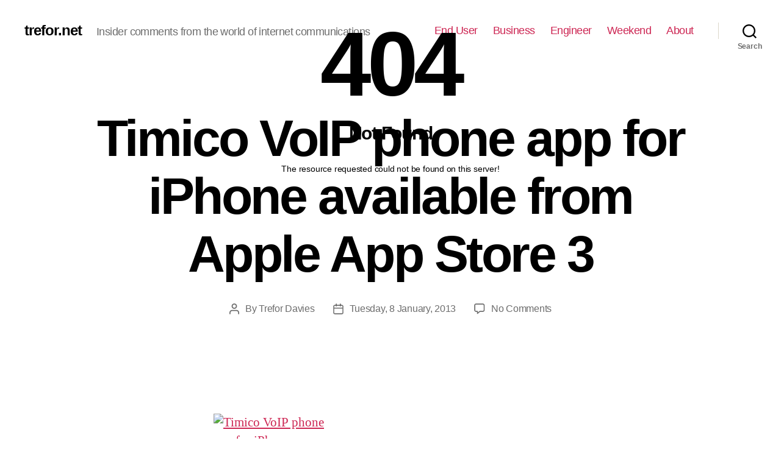

--- FILE ---
content_type: application/javascript
request_url: https://www.trefor.net/wp-content/plugins/adrotate-pro/library/jquery.adrotate.clicktracker.js?ver=0.6
body_size: 183
content:
/****************************************************************************************
 * Track clicks from special elements								  					*
 * Arnan de Gans from AJdG Solutions (http://meandmymac.net, http://ajdg.solutions)		*
 * Version: 0.6														   					*
 * With help from: Fraser Munro															*
 * Original code: N/a																	*
 ****************************************************************************************/
 
/* ------------------------------------------------------------------------------------
*  COPYRIGHT AND TRADEMARK NOTICE
*  Copyright 2008-2014 AJdG Solutions (Arnan de Gans). All Rights Reserved.
*  ADROTATE is a trademark (pending registration) of Arnan de Gans.

*  COPYRIGHT NOTICES AND ALL THE COMMENTS SHOULD REMAIN INTACT.
*  By using this code you agree to indemnify Arnan de Gans from any
*  liability that might arise from it's use.
------------------------------------------------------------------------------------ */

jQuery(document).ready(function() {
	jQuery("a.gofollow").click(function(){
		var tracker = jQuery(this).attr("data-track");
		var debug = jQuery(this).attr("data-debug");

		jQuery.post(
			tracker_url,
			{ track: tracker }
		);

		if(debug == 1) {
			alert('Tracker: ' + tracker + '\n\nTracker must be defined for clicktracking to work.');		
		}
	});
});